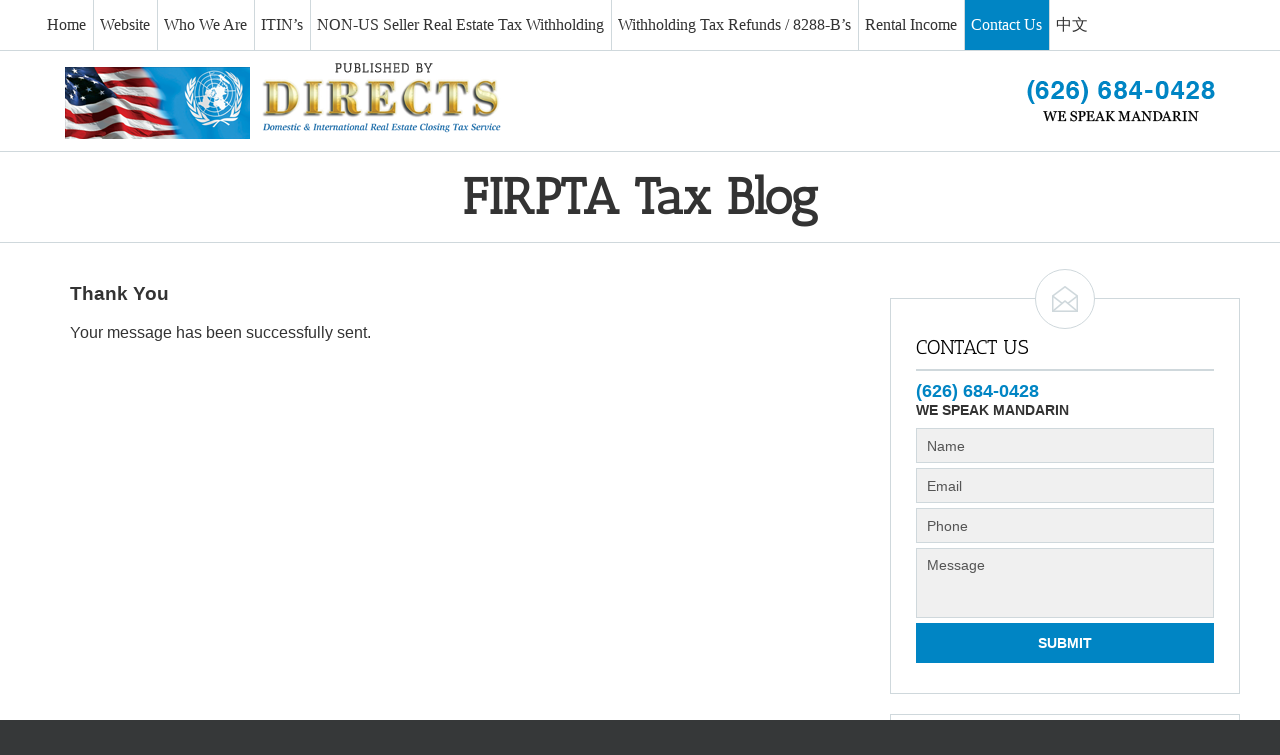

--- FILE ---
content_type: text/html; charset=UTF-8
request_url: https://www.firptataxblog.com/thank-you/
body_size: 10186
content:
<!DOCTYPE html>
<html class="no-js displaymode-full"  lang="en-US">
	<head prefix="og: http://ogp.me/ns# article: http://ogp.me/ns/article#" >
		<meta http-equiv="Content-Type" content="text/html; charset=utf-8" />
		<title>Thank You &#8212; FIRPTA Tax Blog</title>
		<meta name="viewport" content="width=device-width, initial-scale=1.0" />

		<link rel="stylesheet" type="text/css" media="all" href="/jresources/v/20191026055344/css/main.css" />


		<script type="text/javascript">
			document.documentElement.className = document.documentElement.className.replace(/\bno-js\b/,"js");
		</script>

		<meta name="referrer" content="origin" />
		<meta name="referrer" content="unsafe-url" />

		<meta name='robots' content='index, follow, max-image-preview:large, max-snippet:-1, max-video-preview:-1' />
	<style>img:is([sizes="auto" i], [sizes^="auto," i]) { contain-intrinsic-size: 3000px 1500px }</style>
	
	<!-- This site is optimized with the Yoast SEO plugin v25.5 - https://yoast.com/wordpress/plugins/seo/ -->
	<meta name="description" content="FIRPTA Tax Blog &#8212; Thank You &#8212; Published by Los Angeles Tax Services Provider Directs LLP" />
	<link rel="canonical" href="https://www.firptataxblog.com/thank-you/" />
	<meta name="twitter:card" content="summary_large_image" />
	<meta name="twitter:title" content="Thank You &#8212; FIRPTA Tax Blog" />
	<meta name="twitter:description" content="FIRPTA Tax Blog &#8212; Thank You &#8212; Published by Los Angeles Tax Services Provider Directs LLP" />
	<!-- / Yoast SEO plugin. -->


<link rel="alternate" type="application/rss+xml" title="FIRPTA Tax Blog &raquo; Feed" href="https://www.firptataxblog.com/feed/" />
<link rel="alternate" type="application/rss+xml" title="FIRPTA Tax Blog &raquo; Comments Feed" href="https://www.firptataxblog.com/comments/feed/" />
<script type="text/javascript">
/* <![CDATA[ */
window._wpemojiSettings = {"baseUrl":"https:\/\/s.w.org\/images\/core\/emoji\/16.0.1\/72x72\/","ext":".png","svgUrl":"https:\/\/s.w.org\/images\/core\/emoji\/16.0.1\/svg\/","svgExt":".svg","source":{"concatemoji":"https:\/\/www.firptataxblog.com\/wp-includes\/js\/wp-emoji-release.min.js?ver=ef08febdc3dce7220473ad292b6eccdf"}};
/*! This file is auto-generated */
!function(s,n){var o,i,e;function c(e){try{var t={supportTests:e,timestamp:(new Date).valueOf()};sessionStorage.setItem(o,JSON.stringify(t))}catch(e){}}function p(e,t,n){e.clearRect(0,0,e.canvas.width,e.canvas.height),e.fillText(t,0,0);var t=new Uint32Array(e.getImageData(0,0,e.canvas.width,e.canvas.height).data),a=(e.clearRect(0,0,e.canvas.width,e.canvas.height),e.fillText(n,0,0),new Uint32Array(e.getImageData(0,0,e.canvas.width,e.canvas.height).data));return t.every(function(e,t){return e===a[t]})}function u(e,t){e.clearRect(0,0,e.canvas.width,e.canvas.height),e.fillText(t,0,0);for(var n=e.getImageData(16,16,1,1),a=0;a<n.data.length;a++)if(0!==n.data[a])return!1;return!0}function f(e,t,n,a){switch(t){case"flag":return n(e,"\ud83c\udff3\ufe0f\u200d\u26a7\ufe0f","\ud83c\udff3\ufe0f\u200b\u26a7\ufe0f")?!1:!n(e,"\ud83c\udde8\ud83c\uddf6","\ud83c\udde8\u200b\ud83c\uddf6")&&!n(e,"\ud83c\udff4\udb40\udc67\udb40\udc62\udb40\udc65\udb40\udc6e\udb40\udc67\udb40\udc7f","\ud83c\udff4\u200b\udb40\udc67\u200b\udb40\udc62\u200b\udb40\udc65\u200b\udb40\udc6e\u200b\udb40\udc67\u200b\udb40\udc7f");case"emoji":return!a(e,"\ud83e\udedf")}return!1}function g(e,t,n,a){var r="undefined"!=typeof WorkerGlobalScope&&self instanceof WorkerGlobalScope?new OffscreenCanvas(300,150):s.createElement("canvas"),o=r.getContext("2d",{willReadFrequently:!0}),i=(o.textBaseline="top",o.font="600 32px Arial",{});return e.forEach(function(e){i[e]=t(o,e,n,a)}),i}function t(e){var t=s.createElement("script");t.src=e,t.defer=!0,s.head.appendChild(t)}"undefined"!=typeof Promise&&(o="wpEmojiSettingsSupports",i=["flag","emoji"],n.supports={everything:!0,everythingExceptFlag:!0},e=new Promise(function(e){s.addEventListener("DOMContentLoaded",e,{once:!0})}),new Promise(function(t){var n=function(){try{var e=JSON.parse(sessionStorage.getItem(o));if("object"==typeof e&&"number"==typeof e.timestamp&&(new Date).valueOf()<e.timestamp+604800&&"object"==typeof e.supportTests)return e.supportTests}catch(e){}return null}();if(!n){if("undefined"!=typeof Worker&&"undefined"!=typeof OffscreenCanvas&&"undefined"!=typeof URL&&URL.createObjectURL&&"undefined"!=typeof Blob)try{var e="postMessage("+g.toString()+"("+[JSON.stringify(i),f.toString(),p.toString(),u.toString()].join(",")+"));",a=new Blob([e],{type:"text/javascript"}),r=new Worker(URL.createObjectURL(a),{name:"wpTestEmojiSupports"});return void(r.onmessage=function(e){c(n=e.data),r.terminate(),t(n)})}catch(e){}c(n=g(i,f,p,u))}t(n)}).then(function(e){for(var t in e)n.supports[t]=e[t],n.supports.everything=n.supports.everything&&n.supports[t],"flag"!==t&&(n.supports.everythingExceptFlag=n.supports.everythingExceptFlag&&n.supports[t]);n.supports.everythingExceptFlag=n.supports.everythingExceptFlag&&!n.supports.flag,n.DOMReady=!1,n.readyCallback=function(){n.DOMReady=!0}}).then(function(){return e}).then(function(){var e;n.supports.everything||(n.readyCallback(),(e=n.source||{}).concatemoji?t(e.concatemoji):e.wpemoji&&e.twemoji&&(t(e.twemoji),t(e.wpemoji)))}))}((window,document),window._wpemojiSettings);
/* ]]> */
</script>
<style id='wp-emoji-styles-inline-css' type='text/css'>

	img.wp-smiley, img.emoji {
		display: inline !important;
		border: none !important;
		box-shadow: none !important;
		height: 1em !important;
		width: 1em !important;
		margin: 0 0.07em !important;
		vertical-align: -0.1em !important;
		background: none !important;
		padding: 0 !important;
	}
</style>
<link rel='stylesheet' id='wp-block-library-css' href='https://www.firptataxblog.com/wp-includes/css/dist/block-library/style.min.css?ver=ef08febdc3dce7220473ad292b6eccdf' type='text/css' media='all' />
<style id='classic-theme-styles-inline-css' type='text/css'>
/*! This file is auto-generated */
.wp-block-button__link{color:#fff;background-color:#32373c;border-radius:9999px;box-shadow:none;text-decoration:none;padding:calc(.667em + 2px) calc(1.333em + 2px);font-size:1.125em}.wp-block-file__button{background:#32373c;color:#fff;text-decoration:none}
</style>
<style id='global-styles-inline-css' type='text/css'>
:root{--wp--preset--aspect-ratio--square: 1;--wp--preset--aspect-ratio--4-3: 4/3;--wp--preset--aspect-ratio--3-4: 3/4;--wp--preset--aspect-ratio--3-2: 3/2;--wp--preset--aspect-ratio--2-3: 2/3;--wp--preset--aspect-ratio--16-9: 16/9;--wp--preset--aspect-ratio--9-16: 9/16;--wp--preset--color--black: #000000;--wp--preset--color--cyan-bluish-gray: #abb8c3;--wp--preset--color--white: #ffffff;--wp--preset--color--pale-pink: #f78da7;--wp--preset--color--vivid-red: #cf2e2e;--wp--preset--color--luminous-vivid-orange: #ff6900;--wp--preset--color--luminous-vivid-amber: #fcb900;--wp--preset--color--light-green-cyan: #7bdcb5;--wp--preset--color--vivid-green-cyan: #00d084;--wp--preset--color--pale-cyan-blue: #8ed1fc;--wp--preset--color--vivid-cyan-blue: #0693e3;--wp--preset--color--vivid-purple: #9b51e0;--wp--preset--gradient--vivid-cyan-blue-to-vivid-purple: linear-gradient(135deg,rgba(6,147,227,1) 0%,rgb(155,81,224) 100%);--wp--preset--gradient--light-green-cyan-to-vivid-green-cyan: linear-gradient(135deg,rgb(122,220,180) 0%,rgb(0,208,130) 100%);--wp--preset--gradient--luminous-vivid-amber-to-luminous-vivid-orange: linear-gradient(135deg,rgba(252,185,0,1) 0%,rgba(255,105,0,1) 100%);--wp--preset--gradient--luminous-vivid-orange-to-vivid-red: linear-gradient(135deg,rgba(255,105,0,1) 0%,rgb(207,46,46) 100%);--wp--preset--gradient--very-light-gray-to-cyan-bluish-gray: linear-gradient(135deg,rgb(238,238,238) 0%,rgb(169,184,195) 100%);--wp--preset--gradient--cool-to-warm-spectrum: linear-gradient(135deg,rgb(74,234,220) 0%,rgb(151,120,209) 20%,rgb(207,42,186) 40%,rgb(238,44,130) 60%,rgb(251,105,98) 80%,rgb(254,248,76) 100%);--wp--preset--gradient--blush-light-purple: linear-gradient(135deg,rgb(255,206,236) 0%,rgb(152,150,240) 100%);--wp--preset--gradient--blush-bordeaux: linear-gradient(135deg,rgb(254,205,165) 0%,rgb(254,45,45) 50%,rgb(107,0,62) 100%);--wp--preset--gradient--luminous-dusk: linear-gradient(135deg,rgb(255,203,112) 0%,rgb(199,81,192) 50%,rgb(65,88,208) 100%);--wp--preset--gradient--pale-ocean: linear-gradient(135deg,rgb(255,245,203) 0%,rgb(182,227,212) 50%,rgb(51,167,181) 100%);--wp--preset--gradient--electric-grass: linear-gradient(135deg,rgb(202,248,128) 0%,rgb(113,206,126) 100%);--wp--preset--gradient--midnight: linear-gradient(135deg,rgb(2,3,129) 0%,rgb(40,116,252) 100%);--wp--preset--font-size--small: 13px;--wp--preset--font-size--medium: 20px;--wp--preset--font-size--large: 36px;--wp--preset--font-size--x-large: 42px;--wp--preset--spacing--20: 0.44rem;--wp--preset--spacing--30: 0.67rem;--wp--preset--spacing--40: 1rem;--wp--preset--spacing--50: 1.5rem;--wp--preset--spacing--60: 2.25rem;--wp--preset--spacing--70: 3.38rem;--wp--preset--spacing--80: 5.06rem;--wp--preset--shadow--natural: 6px 6px 9px rgba(0, 0, 0, 0.2);--wp--preset--shadow--deep: 12px 12px 50px rgba(0, 0, 0, 0.4);--wp--preset--shadow--sharp: 6px 6px 0px rgba(0, 0, 0, 0.2);--wp--preset--shadow--outlined: 6px 6px 0px -3px rgba(255, 255, 255, 1), 6px 6px rgba(0, 0, 0, 1);--wp--preset--shadow--crisp: 6px 6px 0px rgba(0, 0, 0, 1);}:where(.is-layout-flex){gap: 0.5em;}:where(.is-layout-grid){gap: 0.5em;}body .is-layout-flex{display: flex;}.is-layout-flex{flex-wrap: wrap;align-items: center;}.is-layout-flex > :is(*, div){margin: 0;}body .is-layout-grid{display: grid;}.is-layout-grid > :is(*, div){margin: 0;}:where(.wp-block-columns.is-layout-flex){gap: 2em;}:where(.wp-block-columns.is-layout-grid){gap: 2em;}:where(.wp-block-post-template.is-layout-flex){gap: 1.25em;}:where(.wp-block-post-template.is-layout-grid){gap: 1.25em;}.has-black-color{color: var(--wp--preset--color--black) !important;}.has-cyan-bluish-gray-color{color: var(--wp--preset--color--cyan-bluish-gray) !important;}.has-white-color{color: var(--wp--preset--color--white) !important;}.has-pale-pink-color{color: var(--wp--preset--color--pale-pink) !important;}.has-vivid-red-color{color: var(--wp--preset--color--vivid-red) !important;}.has-luminous-vivid-orange-color{color: var(--wp--preset--color--luminous-vivid-orange) !important;}.has-luminous-vivid-amber-color{color: var(--wp--preset--color--luminous-vivid-amber) !important;}.has-light-green-cyan-color{color: var(--wp--preset--color--light-green-cyan) !important;}.has-vivid-green-cyan-color{color: var(--wp--preset--color--vivid-green-cyan) !important;}.has-pale-cyan-blue-color{color: var(--wp--preset--color--pale-cyan-blue) !important;}.has-vivid-cyan-blue-color{color: var(--wp--preset--color--vivid-cyan-blue) !important;}.has-vivid-purple-color{color: var(--wp--preset--color--vivid-purple) !important;}.has-black-background-color{background-color: var(--wp--preset--color--black) !important;}.has-cyan-bluish-gray-background-color{background-color: var(--wp--preset--color--cyan-bluish-gray) !important;}.has-white-background-color{background-color: var(--wp--preset--color--white) !important;}.has-pale-pink-background-color{background-color: var(--wp--preset--color--pale-pink) !important;}.has-vivid-red-background-color{background-color: var(--wp--preset--color--vivid-red) !important;}.has-luminous-vivid-orange-background-color{background-color: var(--wp--preset--color--luminous-vivid-orange) !important;}.has-luminous-vivid-amber-background-color{background-color: var(--wp--preset--color--luminous-vivid-amber) !important;}.has-light-green-cyan-background-color{background-color: var(--wp--preset--color--light-green-cyan) !important;}.has-vivid-green-cyan-background-color{background-color: var(--wp--preset--color--vivid-green-cyan) !important;}.has-pale-cyan-blue-background-color{background-color: var(--wp--preset--color--pale-cyan-blue) !important;}.has-vivid-cyan-blue-background-color{background-color: var(--wp--preset--color--vivid-cyan-blue) !important;}.has-vivid-purple-background-color{background-color: var(--wp--preset--color--vivid-purple) !important;}.has-black-border-color{border-color: var(--wp--preset--color--black) !important;}.has-cyan-bluish-gray-border-color{border-color: var(--wp--preset--color--cyan-bluish-gray) !important;}.has-white-border-color{border-color: var(--wp--preset--color--white) !important;}.has-pale-pink-border-color{border-color: var(--wp--preset--color--pale-pink) !important;}.has-vivid-red-border-color{border-color: var(--wp--preset--color--vivid-red) !important;}.has-luminous-vivid-orange-border-color{border-color: var(--wp--preset--color--luminous-vivid-orange) !important;}.has-luminous-vivid-amber-border-color{border-color: var(--wp--preset--color--luminous-vivid-amber) !important;}.has-light-green-cyan-border-color{border-color: var(--wp--preset--color--light-green-cyan) !important;}.has-vivid-green-cyan-border-color{border-color: var(--wp--preset--color--vivid-green-cyan) !important;}.has-pale-cyan-blue-border-color{border-color: var(--wp--preset--color--pale-cyan-blue) !important;}.has-vivid-cyan-blue-border-color{border-color: var(--wp--preset--color--vivid-cyan-blue) !important;}.has-vivid-purple-border-color{border-color: var(--wp--preset--color--vivid-purple) !important;}.has-vivid-cyan-blue-to-vivid-purple-gradient-background{background: var(--wp--preset--gradient--vivid-cyan-blue-to-vivid-purple) !important;}.has-light-green-cyan-to-vivid-green-cyan-gradient-background{background: var(--wp--preset--gradient--light-green-cyan-to-vivid-green-cyan) !important;}.has-luminous-vivid-amber-to-luminous-vivid-orange-gradient-background{background: var(--wp--preset--gradient--luminous-vivid-amber-to-luminous-vivid-orange) !important;}.has-luminous-vivid-orange-to-vivid-red-gradient-background{background: var(--wp--preset--gradient--luminous-vivid-orange-to-vivid-red) !important;}.has-very-light-gray-to-cyan-bluish-gray-gradient-background{background: var(--wp--preset--gradient--very-light-gray-to-cyan-bluish-gray) !important;}.has-cool-to-warm-spectrum-gradient-background{background: var(--wp--preset--gradient--cool-to-warm-spectrum) !important;}.has-blush-light-purple-gradient-background{background: var(--wp--preset--gradient--blush-light-purple) !important;}.has-blush-bordeaux-gradient-background{background: var(--wp--preset--gradient--blush-bordeaux) !important;}.has-luminous-dusk-gradient-background{background: var(--wp--preset--gradient--luminous-dusk) !important;}.has-pale-ocean-gradient-background{background: var(--wp--preset--gradient--pale-ocean) !important;}.has-electric-grass-gradient-background{background: var(--wp--preset--gradient--electric-grass) !important;}.has-midnight-gradient-background{background: var(--wp--preset--gradient--midnight) !important;}.has-small-font-size{font-size: var(--wp--preset--font-size--small) !important;}.has-medium-font-size{font-size: var(--wp--preset--font-size--medium) !important;}.has-large-font-size{font-size: var(--wp--preset--font-size--large) !important;}.has-x-large-font-size{font-size: var(--wp--preset--font-size--x-large) !important;}
:where(.wp-block-post-template.is-layout-flex){gap: 1.25em;}:where(.wp-block-post-template.is-layout-grid){gap: 1.25em;}
:where(.wp-block-columns.is-layout-flex){gap: 2em;}:where(.wp-block-columns.is-layout-grid){gap: 2em;}
:root :where(.wp-block-pullquote){font-size: 1.5em;line-height: 1.6;}
</style>
<script type="text/javascript" src="https://www.firptataxblog.com/wp-includes/js/jquery/jquery.min.js?ver=3.7.1" id="jquery-core-js"></script>
<script type="text/javascript" src="https://www.firptataxblog.com/wp-includes/js/jquery/jquery-migrate.min.js?ver=3.4.1" id="jquery-migrate-js"></script>
<link rel="https://api.w.org/" href="https://www.firptataxblog.com/wp-json/" /><link rel="alternate" title="JSON" type="application/json" href="https://www.firptataxblog.com/wp-json/wp/v2/pages/7" /><link rel="EditURI" type="application/rsd+xml" title="RSD" href="https://www.firptataxblog.com/xmlrpc.php?rsd" />

<link rel='shortlink' href='https://wp.me/P9ygIx-7' />
<link rel="alternate" title="oEmbed (JSON)" type="application/json+oembed" href="https://www.firptataxblog.com/wp-json/oembed/1.0/embed?url=https%3A%2F%2Fwww.firptataxblog.com%2Fthank-you%2F" />
<link rel="alternate" title="oEmbed (XML)" type="text/xml+oembed" href="https://www.firptataxblog.com/wp-json/oembed/1.0/embed?url=https%3A%2F%2Fwww.firptataxblog.com%2Fthank-you%2F&#038;format=xml" />

		<!-- Willow Authorship Tags -->
<link href="https://www.directsinternationaltax.com/" rel="publisher" />

<!-- End Willow Authorship Tags -->		<!-- Willow Opengraph and Twitter Cards -->
<meta property="article:published_time" content="2017-12-21T07:03:40-08:00" />
<meta property="article:modified_time" content="2018-04-27T09:10:31-07:00" />
<meta property="article:author" content="https://www.firptataxblog.com/author/directsllp1/" />
<meta property="og:url" content="https://www.firptataxblog.com/thank-you/" />
<meta property="og:title" content="Thank You" />
<meta property="og:description" content="Your message has been successfully sent." />
<meta property="og:type" content="article" />
<meta property="og:image" content="https://www.firptataxblog.com/wp-content/uploads/sites/459/2019/02/social-image-logo-og.png" />
<meta property="og:image:width" content="1200" />
<meta property="og:image:height" content="1200" />
<meta property="og:image:url" content="https://www.firptataxblog.com/wp-content/uploads/sites/459/2019/02/social-image-logo-og.png" />
<meta property="og:image:secure_url" content="https://www.firptataxblog.com/wp-content/uploads/sites/459/2019/02/social-image-logo-og.png" />
<meta property="og:site_name" content="FIRPTA Tax Blog" />

<!-- End Willow Opengraph and Twitter Cards -->

				<link rel="shortcut icon" type="image/x-icon" href="/jresources/v/20191026055344/icons/favicon.ico"  />
<!-- Google Analytics Metadata -->
<script> window.jmetadata = window.jmetadata || { site: { id: '459', installation: 'blawgcloud', name: 'firptataxblog-com',  willow: '1', domain: 'firptataxblog.com', key: 'Li0tLSAuLi0gLi4uIC0gLi4gLi1maXJwdGF0YXhibG9nLmNvbQ==' }, analytics: { ga4: [ { measurementId: 'G-7NRM7T6FMK' } ] } } </script>
<!-- End of Google Analytics Metadata -->

<!-- Google Tag Manager -->
<script>(function(w,d,s,l,i){w[l]=w[l]||[];w[l].push({'gtm.start': new Date().getTime(),event:'gtm.js'});var f=d.getElementsByTagName(s)[0], j=d.createElement(s),dl=l!='dataLayer'?'&l='+l:'';j.async=true;j.src= 'https://www.googletagmanager.com/gtm.js?id='+i+dl;f.parentNode.insertBefore(j,f); })(window,document,'script','dataLayer','GTM-PHFNLNH');</script>
<!-- End Google Tag Manager -->


	<script async defer src="https://justatic.com/e/widgets/js/justia.js"></script>

	</head>
	<body class="willow willow-responsive wp-singular page-template-default page page-id-7 wp-theme-Willow-Responsive">
	<div id="top-numbers-v2" class="tnv2-sticky"> <ul> <li> Contact Us Now: <strong>(626) 684-0428</strong> <a class="tnv2-button" rel="nofollow" href="tel:+1-626-684-0428" data-gtm-location="Sticky Header" data-gtm-value="+1-626-684-0428" data-gtm-action="Contact" data-gtm-category="Phones" data-gtm-device="Mobile" data-gtm-event="phone_contact" data-gtm-label="Call" data-gtm-target="Button" data-gtm-type="click">Tap Here To Call Us</a> </li> </ul> </div>

<div id="fb-root"></div>

		<div class="container">
			<div class="cwrap">

			<!-- HEADER -->
			<header id="header" role="banner">
							<div id="head" class="header-tag-group">

					<div id="logo">
						<a href="https://www.directsinternationaltax.com/">							<img src="/jresources/v/20191026055344/images/logo.png" id="mainlogo" alt="Directs" />
							FIRPTA Tax Blog</a>
					</div>
										<div id="tagline"><a  href="https://www.directsinternationaltax.com/contact-us.html" class="tagline-link tagline-text">Published By Directs</a></div>
									</div><!--/#head-->
				<nav id="main-nav" role="navigation">
					<span class="visuallyhidden">Navigation</span>
					<div id="topnav" class="topnav nav-custom"><ul id="tnav-toplevel" class="menu"><li id="menu-item-9" class="priority_1 menu-item menu-item-type-custom menu-item-object-custom menu-item-home menu-item-9"><a href="https://www.firptataxblog.com/">Home</a></li>
<li id="menu-item-10" class="priority_2 menu-item menu-item-type-custom menu-item-object-custom menu-item-10"><a href="https://www.directsinternationaltax.com/">Website</a></li>
<li id="menu-item-11" class="priority_3 menu-item menu-item-type-custom menu-item-object-custom menu-item-11"><a href="https://www.directsinternationaltax.com/who-we-are.html">Who We Are</a></li>
<li id="menu-item-57" class="priority_4 menu-item menu-item-type-custom menu-item-object-custom menu-item-57"><a href="https://www.directsinternationaltax.com/itins.html">ITIN’s</a></li>
<li id="menu-item-58" class="priority_5 menu-item menu-item-type-custom menu-item-object-custom menu-item-58"><a href="https://www.directsinternationaltax.com/non-us-seller-real-estate-tax-withholding.html">NON-US Seller Real Estate Tax Withholding</a></li>
<li id="menu-item-59" class="priority_6 menu-item menu-item-type-custom menu-item-object-custom menu-item-59"><a href="https://www.directsinternationaltax.com/withholding-certificates.html">Withholding Tax Refunds / 8288-B&#8217;s</a></li>
<li id="menu-item-60" class="priority_7 menu-item menu-item-type-custom menu-item-object-custom menu-item-60"><a href="https://www.directsinternationaltax.com/foreign-owners-earning-rental-income-from-us-real-estate.html">Rental Income</a></li>
<li id="menu-item-12" class="priority_1 contactus menu-item menu-item-type-custom menu-item-object-custom menu-item-12"><a href="https://www.directsinternationaltax.com/contact-us.html">Contact <ins>Us</ins></a></li>
<li id="menu-item-61" class="priority_8 menu-item menu-item-type-custom menu-item-object-custom menu-item-61"><a href="https://www.directsinternationaltax.com/chinese.html">中文</a></li>
</ul></div>				</nav>
							</header>

			            

            <!-- MAIN -->
            <div id="main">
	            <div class="custom_html_content_top"><div class="imgwrap"> <div id="img2" > <div class="blogname-wrapper"> <a href="/" class="main-blogname"> <!-- Internal Pages --> <strong class="inner-blogname">FIRPTA Tax Blog</strong> </a> </div> </div> </div></div>                <div class="mwrap">
                	
                	
	                <section class="content">
	                		                	<div class="bodytext">
		                	<article id="page-7" class="page post-7 type-page status-publish" itemtype="http://schema.org/WebPage" itemscope>
	<div class="inner-wrapper">
		<header>
			<h1 class="entry-title" itemprop="name">Thank You</h1>

			
		</header>
		<div class="content" itemprop="text">
						<div class="entry-content">
				<p>Your message has been successfully sent.</p>
							</div>
					</div>
		<footer>
					</footer>

			</div>
</article>
							</div>

																<aside class="sidebar primary-sidebar sc-2 secondary-content" id="sc-2">
			</aside>

							
						</section>

						<aside class="sidebar secondary-sidebar sc-1 secondary-content" id="sc-1">
	    <div id="justia_contact_form-2" class="widget sidebar-widget primary-sidebar-widget justia_contact_form">
    <strong class="widget-title sidebar-widget-title primary-sidebar-widget-title">Contact Us</strong><div class="content widget-content sidebar-widget-content primary-sidebar-widget-content">
    <div class="formdesc"> <span class="line-1">(626) 684-0428</span> <span class="line-2">We Speak Mandarin</span> </div>
    <div id="contactform">
            <form data-gtm-label="Consultation Form" data-gtm-action="Submission" data-gtm-category="Forms" data-gtm-type="submission" data-gtm-conversion="1" id="genericcontactform" name="genericcontactform" action="/jshared/blog-contactus/" class="widget_form" data-validate="parsley">
            <div data-directive="j-recaptcha" data-recaptcha-key="6LcENLoUAAAAANu0oppFasQP0oq8KnW3WnXEhjP2" data-version="2" data-set-lang="en"></div>
            <div id="errmsg"></div>
            <input type="hidden" name="wpid" value="2" />
            <input type="hidden" name="5_From_Page" value="FIRPTA Tax Blog" />
            <input type="hidden" name="firm_name" value="Directs" />
            <input type="hidden" name="blog_name" value="FIRPTA Tax Blog" />
            <input type="hidden" name="site_id" value="" />
            <input type="hidden" name="prefix" value="459" />
            <input type="hidden" name="source" value="blawgcloud" />
            <input type="hidden" name="source_off" value="" />
            <input type="hidden" name="return_url" value="https://www.firptataxblog.com/thank-you/" />
            <input type="hidden" name="current_url" value="https://www.firptataxblog.com/thank-you/" />
            <input type="hidden" name="big_or_small" value="big" />
            <input type="hidden" name="is_blog" value="yes" />
            <span class="fld name"><label class="visuallyhidden" for="Name">Name</label><input type="text" name="10_Name" id="Name" value=""  placeholder="Name"   class="required"  required/></span><span class="fld email"><label class="visuallyhidden" for="Email">Email</label><input type="email" name="20_Email" id="Email" value=""  placeholder="Email"   class="required"  required/></span><span class="fld phone"><label class="visuallyhidden" for="Phone">Phone</label><input type="tel" name="30_Phone" id="Phone" value=""  placeholder="Phone"  pattern="[\+\(\)\d -]+" title="Please enter a valid phone number."  class="required"  required/></span><span class="fld message"><label class="visuallyhidden" for="Message">Message</label><textarea name="40_Message" id="Message"  placeholder="Message"  ></textarea></span>
            
            
            
            
            <input type="hidden" name="required_fields" value="10_Name,20_Email,30_Phone" />
            <input type="hidden" name="form_location" value="Consultation Form">
            <span class="submit">
                <button type="submit" name="submitbtn">Submit</button>
            </span>
        </form>
    </div>
    <div style="display:none !important;" class="normal" id="jwpform-validation"></div>
    </div></div><div id="jwpw_connect-2" class="widget sidebar-widget primary-sidebar-widget jwpw_connect">
    <strong class="widget-title sidebar-widget-title primary-sidebar-widget-title"></strong><div class="content widget-content sidebar-widget-content primary-sidebar-widget-content">
    
        <p class="connect-icons">
            <a href="https://feeds.feedburner.com/DirectsTaxBlog" target="_blank" title="Feed"><img src="https://lawyers.justia.com/s/rss-flat-64.png" alt="Feed Icon" border="0" /></a>
        </p>
        <script type="application/ld+json">
{ "@context": "http://schema.org",
  "@type": "http://schema.org/LegalService",
  "name": "Directs",
  "image": "https://www.firptataxblog.com/wp-content/uploads/sites/459/2018/04/Directs-GoogleImage.png",
  "sameAs": ["https://feeds.feedburner.com/DirectsTaxBlog"],
  "address": {
    "@type": "PostalAddress",
    "addressCountry": "US"
  }
}
</script>
        
</div></div>
<div id="j_categories-2" class="widget sidebar-widget primary-sidebar-widget j_categories"><strong class="widget-title sidebar-widget-title primary-sidebar-widget-title">Topics</strong><div class="content widget-content sidebar-widget-content primary-sidebar-widget-content"><ul>
    <li class="cat-item cat-item-0"><a href="https://www.firptataxblog.com/category/firpta-withholding-taxes/">FIRPTA Withholding Taxes <span>(30)</span></a></li>
    <li class="cat-item cat-item-1"><a href="https://www.firptataxblog.com/category/directs/">Directs <span>(18)</span></a></li>
    <li class="cat-item cat-item-2"><a href="https://www.firptataxblog.com/category/mandarin/">Mandarin <span>(14)</span></a></li>
    <li class="cat-item cat-item-3"><a href="https://www.firptataxblog.com/category/itins/">ITIN's <span>(8)</span></a></li>
    <li class="cat-item cat-item-4"><a href="https://www.firptataxblog.com/category/8288-b-withholding-certificates/">8288-B/Withholding Certificates <span>(8)</span></a></li></ul></div></div><div id="custom_html-2" class="widget_text widget sidebar-widget primary-sidebar-widget widget_custom_html"><strong class="widget-title sidebar-widget-title primary-sidebar-widget-title">Search</strong><div class="content widget-content sidebar-widget-content primary-sidebar-widget-content"><div class="textwidget custom-html-widget"><form action="https://www.firptataxblog.com/" class="searchform" id="searchform" method="get" role="search"><div> <label class="visuallyhidden" for="s">Search on FIRPTA Tax Blog</label> <input type="text" id="s" name="s" value="" placeholder="Enter Text"/><button type="submit" value="Search" id="searchsubmit">Search</button></div></form></div></div></div>
		<div id="recent-posts-2" class="widget sidebar-widget primary-sidebar-widget widget_recent_entries">
		<strong class="widget-title sidebar-widget-title primary-sidebar-widget-title">Recent Entries</strong><div class="content widget-content sidebar-widget-content primary-sidebar-widget-content">
		<ul>
											<li>
					<a href="https://www.firptataxblog.com/%e5%9c%a8%e7%be%8e%e5%9b%bd%e6%94%bf%e5%ba%9c%e5%85%b3%e9%97%a8%e5%81%9c%e6%91%86%e6%9c%9f%e9%97%b4%ef%bc%8c%e5%9b%bd%e7%a8%8e%e5%b1%80%ef%bc%88irs%ef%bc%89%e6%98%af%e5%90%a6%e4%bb%8d%e5%9c%a8/">在美国政府关门停摆期间，国税局（IRS）是否仍在处理退税（或维持一般运作）？</a>
											<span class="post-date">November 7, 2025</span>
									</li>
											<li>
					<a href="https://www.firptataxblog.com/is-the-irs-still-processing-refunds-or-working-generally-during-the-federal-government-shutdown/">Is the IRS Still Processing Refunds (or Working Generally) During the Federal Government Shutdown?</a>
											<span class="post-date">October 31, 2025</span>
									</li>
											<li>
					<a href="https://www.firptataxblog.com/%e5%9b%bd%e7%a8%8e%e5%b1%80%e5%af%b9%e5%a4%96%e5%9b%bd%e4%ba%ba%e7%9a%84%e6%8a%a5%e7%a8%8e%e8%ba%ab%e4%bb%bd%e8%ae%a4%e8%af%81%e7%9a%84%e8%a7%84%e5%ae%9a%e7%bb%99%e5%a4%96%e5%9b%bd/">国税局对外国人的报税“身份认证”的规定给外国人的退税过程带来了进一步的妨碍和延误</a>
											<span class="post-date">August 25, 2025</span>
									</li>
					</ul>

		</div></div></aside>

					</div>
				</div>


							<!-- FOOTER -->
				<footer id="footer">
					<span class="visuallyhidden">Contact Information</span>
					<div class="fcontainer">

													<div id="address">
								<div id="willow_address-2" class="address_container address-block-widget willow_address">	<div itemtype="http://schema.org/LegalService" class="slocation " itemscope>
		
        <link itemprop="logo" href="https://www.firptataxblog.com/wp-content/uploads/sites/459/2018/04/Directs-GoogleImage.png">
        <link itemprop="image" href="https://www.firptataxblog.com/wp-content/uploads/sites/459/2018/04/Directs-GoogleImage.png">
        <link itemprop="url" href="https://www.firptataxblog.com">
        <meta itemprop="name" content="Directs">
		<strong>Arcadia Office</strong>
        <div itemprop="address" itemtype="http://schema.org/PostalAddress" itemscope>
            <div itemprop="streetAddress">440 E. Huntington Dr. #300</div>
            <span itemprop="addressLocality">Arcadia</span>,
            <span itemprop="addressRegion">CA</span>
            <span itemprop="postalCode">91006</span>
        </div>
		<span class="contacts"><span>Phone: <span itemprop="telephone">(626) 684-0428</span></span></span>
		<div itemprop="geo" itemtype="http://schema.org/GeoCoordinates" itemscope>
	<meta itemprop="latitude" content="34.1401752" />
	<meta itemprop="longitude" content="-118.02182379999999" />
</div>
		
	</div>	<div itemtype="http://schema.org/LegalService" class="slocation " itemscope>
		
        <link itemprop="logo" href="https://www.firptataxblog.com/wp-content/uploads/sites/459/2018/04/Directs-GoogleImage.png">
        <link itemprop="image" href="https://www.firptataxblog.com/wp-content/uploads/sites/459/2018/04/Directs-GoogleImage.png">
        <link itemprop="url" href="https://www.firptataxblog.com">
        <meta itemprop="name" content="Directs">
		<strong>Palm Desert Office</strong>
        <div itemprop="address" itemtype="http://schema.org/PostalAddress" itemscope>
            <div itemprop="streetAddress">41945 Boardwalk #A</div>
            <span itemprop="addressLocality">Palm Desert</span>,
            <span itemprop="addressRegion">CA</span>
            <span itemprop="postalCode">92211</span>
        </div>
		<span class="contacts"><span>Phone: <span itemprop="telephone">(760) 346-6140</span></span></span>
		<div itemprop="geo" itemtype="http://schema.org/GeoCoordinates" itemscope>
	<meta itemprop="latitude" content="33.7444" />
	<meta itemprop="longitude" content="-116.355292" />
</div>
		
	</div>	<div itemtype="http://schema.org/LegalService" class="slocation " itemscope>
		
        <link itemprop="logo" href="https://www.firptataxblog.com/wp-content/uploads/sites/459/2018/04/Directs-GoogleImage.png">
        <link itemprop="image" href="https://www.firptataxblog.com/wp-content/uploads/sites/459/2018/04/Directs-GoogleImage.png">
        <link itemprop="url" href="https://www.firptataxblog.com">
        <meta itemprop="name" content="Directs">
		<strong>Irvine Business Center</strong>
        <div itemprop="address" itemtype="http://schema.org/PostalAddress" itemscope>
            <div itemprop="streetAddress">7545 Irvine Center Dr #200</div>
            <span itemprop="addressLocality">Irvine</span>,
            <span itemprop="addressRegion">CA</span>
            <span itemprop="postalCode">92618</span>
        </div>
		<span class="contacts"><span>Phone: <span itemprop="telephone">(949) 572-8919</span></span></span>
		<div itemprop="geo" itemtype="http://schema.org/GeoCoordinates" itemscope>
	<meta itemprop="latitude" content="33.6627812" />
	<meta itemprop="longitude" content="-117.7509743" />
</div>
		
	</div></div>							</div>
						
						
						<nav id="footernav">
							<div id="footernav-wrapper" class="footernav nav-custom"><ul id="menu-footernav" class="menu"><li id="menu-item-13" class="menu-item menu-item-type-custom menu-item-object-custom menu-item-home menu-item-13"><a href="https://www.firptataxblog.com">Home</a></li>
<li id="menu-item-14" class="menu-item menu-item-type-custom menu-item-object-custom menu-item-14"><a href="https://www.directsinternationaltax.com/">Website</a></li>
<li id="menu-item-15" class="menu-item menu-item-type-custom menu-item-object-custom menu-item-15"><a href="https://www.directsinternationaltax.com/disclaimer.html">Disclaimer</a></li>
<li id="menu-item-66" class="menu-item menu-item-type-custom menu-item-object-custom menu-item-66"><a href="https://www.directsinternationaltax.com/privacy-policy.html">Privacy Policy</a></li>
<li id="menu-item-17" class="menu-item menu-item-type-custom menu-item-object-custom menu-item-17"><a href="https://www.directsinternationaltax.com/sitemap.html">Website Map</a></li>
<li id="menu-item-16" class="menu-item menu-item-type-custom menu-item-object-custom menu-item-16"><a href="https://www.directsinternationaltax.com/contact-us.html">Contact Us</a></li>
<li id="menu-item-18" class="menu-item menu-item-type-post_type menu-item-object-page menu-item-18"><a href="https://www.firptataxblog.com/archives/">Blog Posts</a></li>
</ul></div>						</nav>
												<div class="copyright" title="Copyright &copy; 2026 Directs"><div class="jgrecaptcha-text"><p>This site is protected by reCAPTCHA and the Google <a target="_blank" href="https://policies.google.com/privacy">Privacy Policy</a> and <a target="_blank" href="https://policies.google.com/terms">Terms of Service</a> apply.</p><p>Please do not include any confidential or sensitive information in a contact form, text message, or voicemail. The contact form sends information by non-encrypted email, which is not secure. Submitting a contact form, sending a text message, making a phone call, or leaving a voicemail does not create an attorney-client relationship.</p></div><style>.grecaptcha-badge { visibility: hidden; } .jgrecaptcha-text p { margin: 1.8em 0; }</style><span class="copyright_label">Copyright &copy;</span> <span class="copyright_year">2026</span>, <a href="https://www.directsinternationaltax.com/">Directs</a></div>
																		<div class="credits"><a target="_blank" href="https://www.justia.com/marketing/law-blogs/"><strong class="justia_brand">JUSTIA</strong> Law Firm Blog Design</a></div>
																	</div>
				</footer>
						</div> <!-- /.cwrap -->
		</div><!-- /.container -->
		<!--[if lt IE 9]>
			<script src="/jshared/jslibs/responsive/mediaqueries/css3-mediaqueries.1.0.2.min.js"></script>
		<![endif]-->
		<script type="text/javascript"> if(!('matchMedia' in window)){ document.write(unescape("%3Cscript src='/jshared/jslibs/responsive/mediaqueries/media.match.2.0.2.min.js' type='text/javascript'%3E%3C/script%3E")); } </script>
		<script type="speculationrules">
{"prefetch":[{"source":"document","where":{"and":[{"href_matches":"\/*"},{"not":{"href_matches":["\/wp-*.php","\/wp-admin\/*","\/wp-content\/uploads\/sites\/459\/*","\/wp-content\/*","\/wp-content\/plugins\/*","\/wp-content\/themes\/Willow-Responsive\/*","\/*\\?(.+)"]}},{"not":{"selector_matches":"a[rel~=\"nofollow\"]"}},{"not":{"selector_matches":".no-prefetch, .no-prefetch a"}}]},"eagerness":"conservative"}]}
</script>
<script type="text/javascript" src="https://www.firptataxblog.com/wp-content/plugins/jWP-Widgets/js/jwp-placeholder-fallback.js?ver=ef08febdc3dce7220473ad292b6eccdf" id="jwp-placeholder-fallback-js"></script>
<script type="text/javascript" src="https://www.firptataxblog.com/wp-content/plugins/jWP-Widgets/js/jwp-forms.js?ver=ef08febdc3dce7220473ad292b6eccdf" id="jwp-forms-js"></script>
<script type="text/javascript" src="https://www.firptataxblog.com/jshared/jslibs/validate/parsley.min.js?ver=ef08febdc3dce7220473ad292b6eccdf" id="parsley-js"></script>
<script type="text/javascript" src="https://www.firptataxblog.com/jshared/jslibs/responsive/enquire/enquire.2.0.2.min.js?ver=2.0.2" id="enquire-js"></script>
<script type="text/javascript" src="https://www.firptataxblog.com/jshared/jslibs/responsive/responsive.topnav.1.0.4.min.js?ver=1.0.4" id="responsive_topnav-js"></script>
<script type="text/javascript" src="https://www.firptataxblog.com/jresources/v/20191026055344/js/site.min.js" id="willow_site.min-js"></script>

	<div data-directive="j-gdpr" data-privacy-policy-url="https://www.directsinternationaltax.com/privacy-policy.html"></div>
	</body>
</html>


<!--
Performance optimized by W3 Total Cache. Learn more: https://www.boldgrid.com/w3-total-cache/

Page Caching using Disk: Enhanced 

Served from: www.firptataxblog.com @ 2026-01-17 09:30:18 by W3 Total Cache
-->

--- FILE ---
content_type: application/x-javascript
request_url: https://www.firptataxblog.com/jresources/v/20191026055344/js/site.min.js
body_size: 967
content:
!function(e){var t={};function n(o){if(t[o])return t[o].exports;var r=t[o]={i:o,l:!1,exports:{}};return e[o].call(r.exports,r,r.exports,n),r.l=!0,r.exports}n.m=e,n.c=t,n.d=function(e,t,o){n.o(e,t)||Object.defineProperty(e,t,{enumerable:!0,get:o})},n.r=function(e){"undefined"!=typeof Symbol&&Symbol.toStringTag&&Object.defineProperty(e,Symbol.toStringTag,{value:"Module"}),Object.defineProperty(e,"__esModule",{value:!0})},n.t=function(e,t){if(1&t&&(e=n(e)),8&t)return e;if(4&t&&"object"==typeof e&&e&&e.__esModule)return e;var o=Object.create(null);if(n.r(o),Object.defineProperty(o,"default",{enumerable:!0,value:e}),2&t&&"string"!=typeof e)for(var r in e)n.d(o,r,function(t){return e[t]}.bind(null,r));return o},n.n=function(e){var t=e&&e.__esModule?function(){return e.default}:function(){return e};return n.d(t,"a",t),t},n.o=function(e,t){return Object.prototype.hasOwnProperty.call(e,t)},n.p="",n(n.s=0)}([function(e,t,n){"use strict";var o;!function(e,t,n,o){e.fn.doubleTapToGo=function(o){return!!("ontouchstart"in t||navigator.msMaxTouchPoints||navigator.userAgent.toLowerCase().match(/windows phone os 7/i))&&(this.each((function(){var t=!1;e(this).on("click",(function(n){var o=e(this);o[0]!==t[0]&&(n.preventDefault(),t=o)})),e(n).on("click touchstart MSPointerDown",(function(n){for(var o=!0,r=e(n.target).parents(),i=0;i<r.length;i++)r[i]===t[0]&&(o=!1);o&&(t=!1)}))})),this)}}(jQuery,window,document),(o=jQuery)(document).ready((function(){o("#tnav-toplevel li:has(ul)").doubleTapToGo(),o(".jwpw_connect").each((function(){o(".widget-content",this)[0]||o(".widget-content",this)[0]||o("a",this).wrapAll('<div class="description"><div class="connect-icons"></div></div>')})),o("#footer-social").prependTo("#footer .footerlocalities");var e=o('iframe[src*="youtube"]');if(e.length>0&&e.each((function(){var e=o(this).parent(),t=o(this).attr("class");e.hasClass("video-wrapper")||o(this).wrap('<div class="video-wrapper" />'),void 0!==t&&""!==t&&(o(this).parent().addClass(t),o(this).removeClass())})),o("body.home")[0]){var t=o.getScript("/jshared/jslibs/cycle/2.9999.5.min.js");enquire.register("screen and (min-width: 46.875em)",{match:function(){t.done((function(){o("#img1 .slideshow").cycle({speed:1500,timeout:4e3})}))},unmatch:function(){t.done((function(){o("#img1 .slideshow").cycle("destroy").find(".slide").removeAttr("style")}))}})}}))}]);